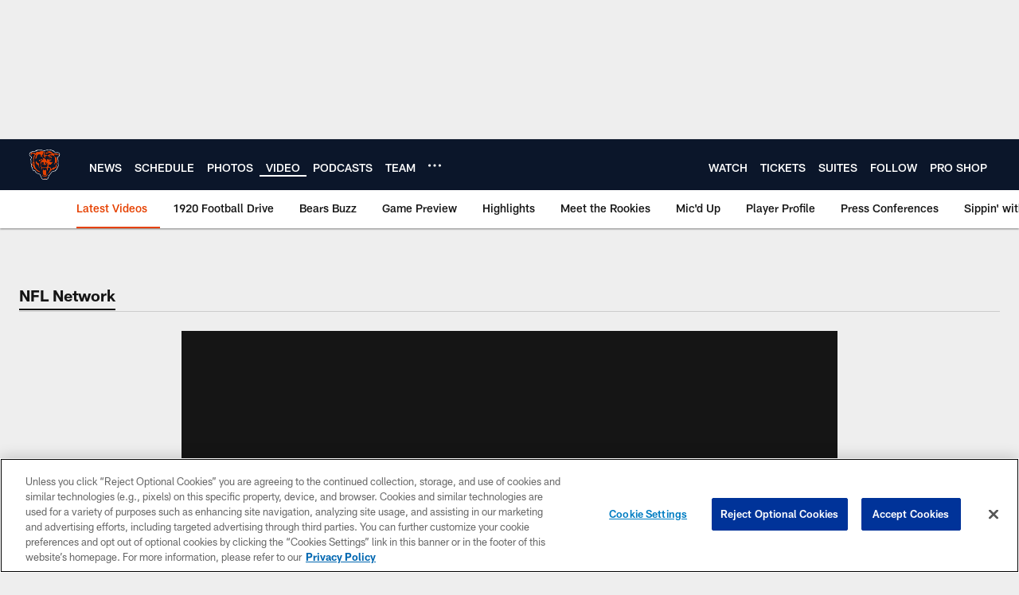

--- FILE ---
content_type: text/html; charset=utf-8
request_url: https://www.google.com/recaptcha/api2/aframe
body_size: 271
content:
<!DOCTYPE HTML><html><head><meta http-equiv="content-type" content="text/html; charset=UTF-8"></head><body><script nonce="i1oZ9_jYOWD294FOBDQLbQ">/** Anti-fraud and anti-abuse applications only. See google.com/recaptcha */ try{var clients={'sodar':'https://pagead2.googlesyndication.com/pagead/sodar?'};window.addEventListener("message",function(a){try{if(a.source===window.parent){var b=JSON.parse(a.data);var c=clients[b['id']];if(c){var d=document.createElement('img');d.src=c+b['params']+'&rc='+(localStorage.getItem("rc::a")?sessionStorage.getItem("rc::b"):"");window.document.body.appendChild(d);sessionStorage.setItem("rc::e",parseInt(sessionStorage.getItem("rc::e")||0)+1);localStorage.setItem("rc::h",'1763127288198');}}}catch(b){}});window.parent.postMessage("_grecaptcha_ready", "*");}catch(b){}</script></body></html>

--- FILE ---
content_type: text/javascript; charset=utf-8
request_url: https://auth-id.chicagobears.com/accounts.webSdkBootstrap?apiKey=4_vIoPQsWa8Lju8RQuWRz_tQ&pageURL=https%3A%2F%2Fwww.chicagobears.com%2Fvideo%2Fnfln-jeffery-s-7-yard-td-14588930&sdk=js_next&sdkBuild=18063&format=json
body_size: 425
content:
{
  "callId": "019a829356bc71b998723b2cff09c229",
  "errorCode": 0,
  "apiVersion": 2,
  "statusCode": 200,
  "statusReason": "OK",
  "time": "2025-11-14T13:34:45.455Z",
  "hasGmid": "ver4"
}